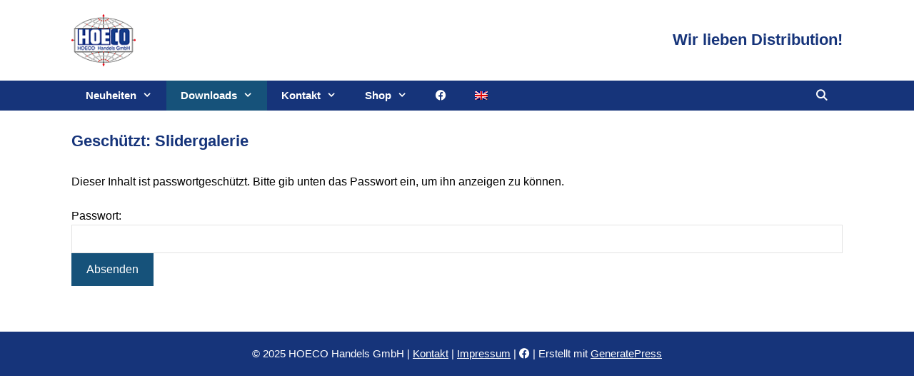

--- FILE ---
content_type: text/css
request_url: https://www.hoeco.at/wp-content/themes/generatepress-child/ctc-style.css?ver=6.9
body_size: -131
content:
/*
CTC Separate Stylesheet
Updated: 2025-04-17 11:59:40
*/



--- FILE ---
content_type: text/css
request_url: https://www.hoeco.at/wp-content/themes/generatepress-child/style.css?ver=1744884364
body_size: 141
content:
/*
CTC Separate Stylesheet
Updated: 2025-04-17 11:59:31
Theme Name: HOECO Custom Theme
Theme URI: https://generatepress.com
Template: generatepress
Author: HOECO Webteam
Author URI: https://www.hoeco.at
Description: Barrierefreies Child-Theme für B2B-Webseite
Tags: two-columns,three-columns,one-column,right-sidebar,left-sidebar,footer-widgets,blog,e-commerce,flexible-header,full-width-template,buddypress,custom-header,custom-background,custom-menu,custom-colors,sticky-post,threaded-comments,translation-ready,rtl-language-support,featured-images,theme-options
Version: 3.5.1.1744883971
*/

